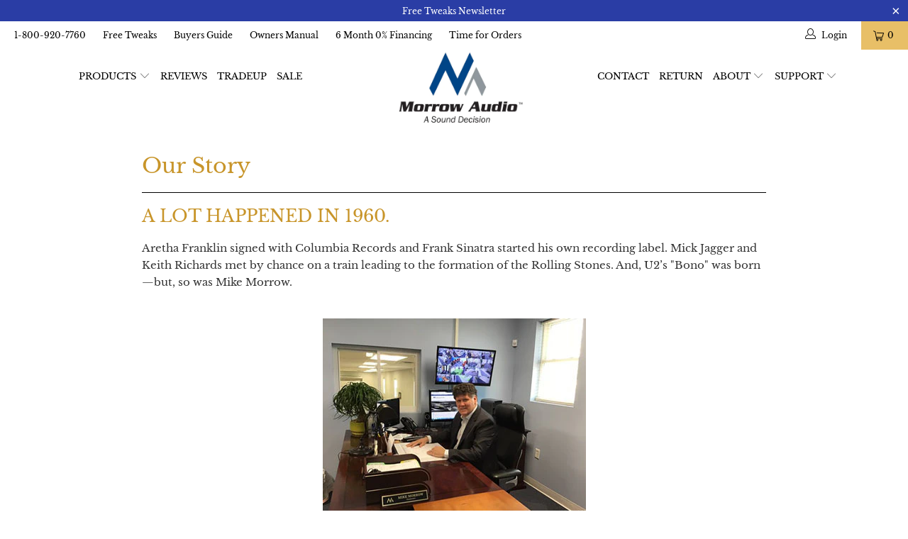

--- FILE ---
content_type: text/css
request_url: https://www.morrowaudio.com/cdn/shop/t/20/assets/bold-upsell-custom.css?v=150135899998303055901601494798
body_size: -671
content:
/*# sourceMappingURL=/cdn/shop/t/20/assets/bold-upsell-custom.css.map?v=150135899998303055901601494798 */


--- FILE ---
content_type: application/javascript
request_url: https://prism.app-us1.com/?a=252275169&u=https%3A%2F%2Fwww.morrowaudio.com%2Fpages%2Fabout
body_size: 26
content:
window.visitorGlobalObject=window.visitorGlobalObject||window.prismGlobalObject;window.visitorGlobalObject.setVisitorId('6227028c-f248-45cf-8b09-ea011ca68270', '252275169');window.visitorGlobalObject.setWhitelistedServices('tracking', '252275169');